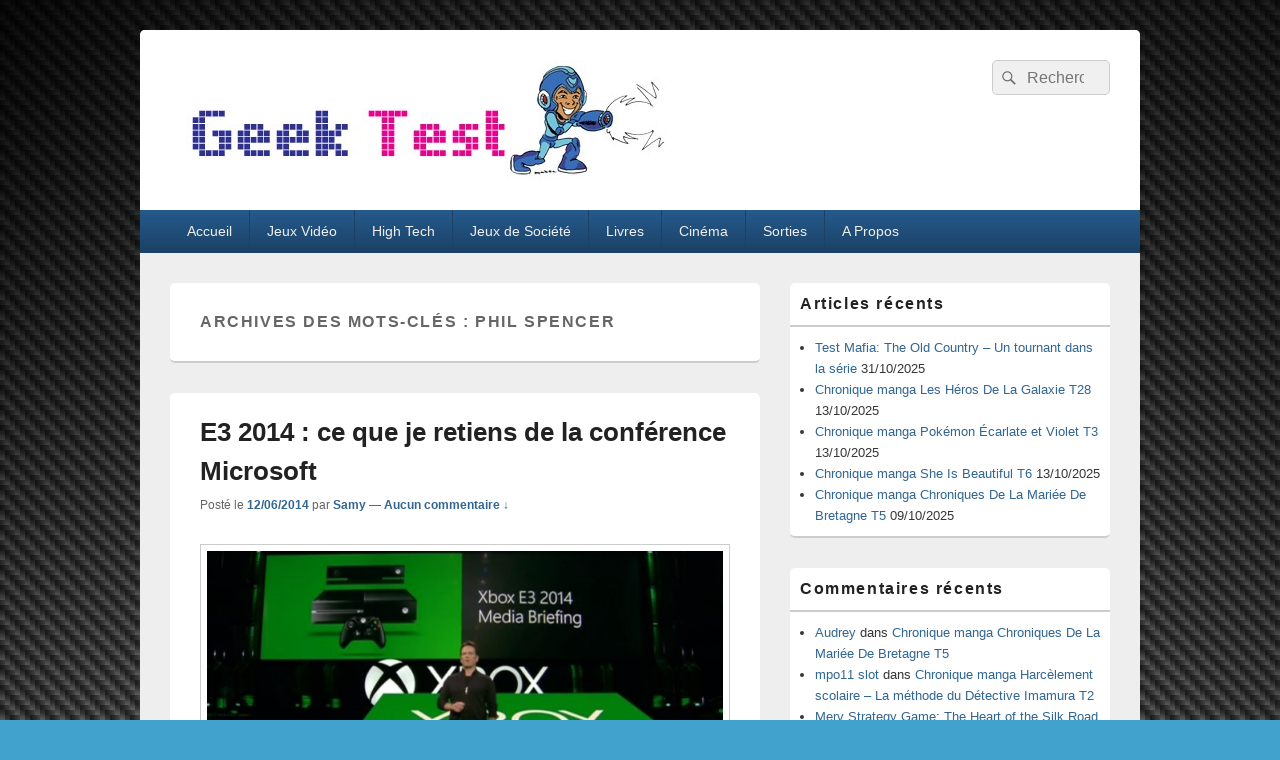

--- FILE ---
content_type: text/html; charset=UTF-8
request_url: https://geektest.fr/tag/phil-spencer/
body_size: 13152
content:
<!DOCTYPE html>
<!--[if IE 6]>
<html id="ie6" lang="fr-FR">
<![endif]-->
<!--[if IE 7]>
<html id="ie7" lang="fr-FR">
<![endif]-->
<!--[if IE 8]>
<html id="ie8" lang="fr-FR">
<![endif]-->
<!--[if !(IE 6) | !(IE 7) | !(IE 8)  ]><!-->
<html lang="fr-FR">
<!--<![endif]-->
<head>
<meta charset="UTF-8" />
<meta name="viewport" content="width=device-width, initial-scale=1">
<link rel="profile" href="http://gmpg.org/xfn/11" />
<link rel="pingback" href="https://geektest.fr/xmlrpc.php" />
<meta name='robots' content='index, follow, max-image-preview:large, max-snippet:-1, max-video-preview:-1' />
	<style>img:is([sizes="auto" i], [sizes^="auto," i]) { contain-intrinsic-size: 3000px 1500px }</style>
	
	<!-- This site is optimized with the Yoast SEO plugin v26.2 - https://yoast.com/wordpress/plugins/seo/ -->
	<title>Phil Spencer Archives - GeekTest</title>
	<link rel="canonical" href="https://geektest.fr/tag/phil-spencer/" />
	<meta property="og:locale" content="fr_FR" />
	<meta property="og:type" content="article" />
	<meta property="og:title" content="Phil Spencer Archives - GeekTest" />
	<meta property="og:url" content="https://geektest.fr/tag/phil-spencer/" />
	<meta property="og:site_name" content="GeekTest" />
	<meta name="twitter:card" content="summary_large_image" />
	<meta name="twitter:site" content="@SamyGeekTest" />
	<script type="application/ld+json" class="yoast-schema-graph">{"@context":"https://schema.org","@graph":[{"@type":"CollectionPage","@id":"https://geektest.fr/tag/phil-spencer/","url":"https://geektest.fr/tag/phil-spencer/","name":"Phil Spencer Archives - GeekTest","isPartOf":{"@id":"https://geektest.fr/#website"},"primaryImageOfPage":{"@id":"https://geektest.fr/tag/phil-spencer/#primaryimage"},"image":{"@id":"https://geektest.fr/tag/phil-spencer/#primaryimage"},"thumbnailUrl":"https://geektest.fr/wp-content/uploads/2014/06/12088113546_c5e1dd9580.jpg","breadcrumb":{"@id":"https://geektest.fr/tag/phil-spencer/#breadcrumb"},"inLanguage":"fr-FR"},{"@type":"ImageObject","inLanguage":"fr-FR","@id":"https://geektest.fr/tag/phil-spencer/#primaryimage","url":"https://geektest.fr/wp-content/uploads/2014/06/12088113546_c5e1dd9580.jpg","contentUrl":"https://geektest.fr/wp-content/uploads/2014/06/12088113546_c5e1dd9580.jpg","width":790,"height":486,"caption":"E3 2014 Xbox"},{"@type":"BreadcrumbList","@id":"https://geektest.fr/tag/phil-spencer/#breadcrumb","itemListElement":[{"@type":"ListItem","position":1,"name":"Accueil","item":"https://geektest.fr/"},{"@type":"ListItem","position":2,"name":"Phil Spencer"}]},{"@type":"WebSite","@id":"https://geektest.fr/#website","url":"https://geektest.fr/","name":"GeekTest","description":"Blog jeux-vidéo et high-tech","publisher":{"@id":"https://geektest.fr/#organization"},"potentialAction":[{"@type":"SearchAction","target":{"@type":"EntryPoint","urlTemplate":"https://geektest.fr/?s={search_term_string}"},"query-input":{"@type":"PropertyValueSpecification","valueRequired":true,"valueName":"search_term_string"}}],"inLanguage":"fr-FR"},{"@type":"Organization","@id":"https://geektest.fr/#organization","name":"GeekTest","url":"https://geektest.fr/","logo":{"@type":"ImageObject","inLanguage":"fr-FR","@id":"https://geektest.fr/#/schema/logo/image/","url":"https://geektest.fr/wp-content/uploads/2015/01/cropped-Banière-Geek-Test-Megaman.jpg","contentUrl":"https://geektest.fr/wp-content/uploads/2015/01/cropped-Banière-Geek-Test-Megaman.jpg","width":500,"height":120,"caption":"GeekTest"},"image":{"@id":"https://geektest.fr/#/schema/logo/image/"},"sameAs":["https://x.com/SamyGeekTest","https://www.youtube.com/@GeekTestfr"]}]}</script>
	<!-- / Yoast SEO plugin. -->


<link rel="alternate" type="application/rss+xml" title="GeekTest &raquo; Flux" href="https://geektest.fr/feed/" />
<link rel="alternate" type="application/rss+xml" title="GeekTest &raquo; Flux des commentaires" href="https://geektest.fr/comments/feed/" />
<link rel="alternate" type="application/rss+xml" title="GeekTest &raquo; Flux de l’étiquette Phil Spencer" href="https://geektest.fr/tag/phil-spencer/feed/" />
		<!-- This site uses the Google Analytics by MonsterInsights plugin v9.9.0 - Using Analytics tracking - https://www.monsterinsights.com/ -->
							<script src="//www.googletagmanager.com/gtag/js?id=G-CGHH041ZJF"  data-cfasync="false" data-wpfc-render="false" type="text/javascript" async></script>
			<script data-cfasync="false" data-wpfc-render="false" type="text/javascript">
				var mi_version = '9.9.0';
				var mi_track_user = true;
				var mi_no_track_reason = '';
								var MonsterInsightsDefaultLocations = {"page_location":"https:\/\/geektest.fr\/tag\/phil-spencer\/"};
								if ( typeof MonsterInsightsPrivacyGuardFilter === 'function' ) {
					var MonsterInsightsLocations = (typeof MonsterInsightsExcludeQuery === 'object') ? MonsterInsightsPrivacyGuardFilter( MonsterInsightsExcludeQuery ) : MonsterInsightsPrivacyGuardFilter( MonsterInsightsDefaultLocations );
				} else {
					var MonsterInsightsLocations = (typeof MonsterInsightsExcludeQuery === 'object') ? MonsterInsightsExcludeQuery : MonsterInsightsDefaultLocations;
				}

								var disableStrs = [
										'ga-disable-G-CGHH041ZJF',
									];

				/* Function to detect opted out users */
				function __gtagTrackerIsOptedOut() {
					for (var index = 0; index < disableStrs.length; index++) {
						if (document.cookie.indexOf(disableStrs[index] + '=true') > -1) {
							return true;
						}
					}

					return false;
				}

				/* Disable tracking if the opt-out cookie exists. */
				if (__gtagTrackerIsOptedOut()) {
					for (var index = 0; index < disableStrs.length; index++) {
						window[disableStrs[index]] = true;
					}
				}

				/* Opt-out function */
				function __gtagTrackerOptout() {
					for (var index = 0; index < disableStrs.length; index++) {
						document.cookie = disableStrs[index] + '=true; expires=Thu, 31 Dec 2099 23:59:59 UTC; path=/';
						window[disableStrs[index]] = true;
					}
				}

				if ('undefined' === typeof gaOptout) {
					function gaOptout() {
						__gtagTrackerOptout();
					}
				}
								window.dataLayer = window.dataLayer || [];

				window.MonsterInsightsDualTracker = {
					helpers: {},
					trackers: {},
				};
				if (mi_track_user) {
					function __gtagDataLayer() {
						dataLayer.push(arguments);
					}

					function __gtagTracker(type, name, parameters) {
						if (!parameters) {
							parameters = {};
						}

						if (parameters.send_to) {
							__gtagDataLayer.apply(null, arguments);
							return;
						}

						if (type === 'event') {
														parameters.send_to = monsterinsights_frontend.v4_id;
							var hookName = name;
							if (typeof parameters['event_category'] !== 'undefined') {
								hookName = parameters['event_category'] + ':' + name;
							}

							if (typeof MonsterInsightsDualTracker.trackers[hookName] !== 'undefined') {
								MonsterInsightsDualTracker.trackers[hookName](parameters);
							} else {
								__gtagDataLayer('event', name, parameters);
							}
							
						} else {
							__gtagDataLayer.apply(null, arguments);
						}
					}

					__gtagTracker('js', new Date());
					__gtagTracker('set', {
						'developer_id.dZGIzZG': true,
											});
					if ( MonsterInsightsLocations.page_location ) {
						__gtagTracker('set', MonsterInsightsLocations);
					}
										__gtagTracker('config', 'G-CGHH041ZJF', {"forceSSL":"true"} );
										window.gtag = __gtagTracker;										(function () {
						/* https://developers.google.com/analytics/devguides/collection/analyticsjs/ */
						/* ga and __gaTracker compatibility shim. */
						var noopfn = function () {
							return null;
						};
						var newtracker = function () {
							return new Tracker();
						};
						var Tracker = function () {
							return null;
						};
						var p = Tracker.prototype;
						p.get = noopfn;
						p.set = noopfn;
						p.send = function () {
							var args = Array.prototype.slice.call(arguments);
							args.unshift('send');
							__gaTracker.apply(null, args);
						};
						var __gaTracker = function () {
							var len = arguments.length;
							if (len === 0) {
								return;
							}
							var f = arguments[len - 1];
							if (typeof f !== 'object' || f === null || typeof f.hitCallback !== 'function') {
								if ('send' === arguments[0]) {
									var hitConverted, hitObject = false, action;
									if ('event' === arguments[1]) {
										if ('undefined' !== typeof arguments[3]) {
											hitObject = {
												'eventAction': arguments[3],
												'eventCategory': arguments[2],
												'eventLabel': arguments[4],
												'value': arguments[5] ? arguments[5] : 1,
											}
										}
									}
									if ('pageview' === arguments[1]) {
										if ('undefined' !== typeof arguments[2]) {
											hitObject = {
												'eventAction': 'page_view',
												'page_path': arguments[2],
											}
										}
									}
									if (typeof arguments[2] === 'object') {
										hitObject = arguments[2];
									}
									if (typeof arguments[5] === 'object') {
										Object.assign(hitObject, arguments[5]);
									}
									if ('undefined' !== typeof arguments[1].hitType) {
										hitObject = arguments[1];
										if ('pageview' === hitObject.hitType) {
											hitObject.eventAction = 'page_view';
										}
									}
									if (hitObject) {
										action = 'timing' === arguments[1].hitType ? 'timing_complete' : hitObject.eventAction;
										hitConverted = mapArgs(hitObject);
										__gtagTracker('event', action, hitConverted);
									}
								}
								return;
							}

							function mapArgs(args) {
								var arg, hit = {};
								var gaMap = {
									'eventCategory': 'event_category',
									'eventAction': 'event_action',
									'eventLabel': 'event_label',
									'eventValue': 'event_value',
									'nonInteraction': 'non_interaction',
									'timingCategory': 'event_category',
									'timingVar': 'name',
									'timingValue': 'value',
									'timingLabel': 'event_label',
									'page': 'page_path',
									'location': 'page_location',
									'title': 'page_title',
									'referrer' : 'page_referrer',
								};
								for (arg in args) {
																		if (!(!args.hasOwnProperty(arg) || !gaMap.hasOwnProperty(arg))) {
										hit[gaMap[arg]] = args[arg];
									} else {
										hit[arg] = args[arg];
									}
								}
								return hit;
							}

							try {
								f.hitCallback();
							} catch (ex) {
							}
						};
						__gaTracker.create = newtracker;
						__gaTracker.getByName = newtracker;
						__gaTracker.getAll = function () {
							return [];
						};
						__gaTracker.remove = noopfn;
						__gaTracker.loaded = true;
						window['__gaTracker'] = __gaTracker;
					})();
									} else {
										console.log("");
					(function () {
						function __gtagTracker() {
							return null;
						}

						window['__gtagTracker'] = __gtagTracker;
						window['gtag'] = __gtagTracker;
					})();
									}
			</script>
			
							<!-- / Google Analytics by MonsterInsights -->
		<script type="text/javascript">
/* <![CDATA[ */
window._wpemojiSettings = {"baseUrl":"https:\/\/s.w.org\/images\/core\/emoji\/16.0.1\/72x72\/","ext":".png","svgUrl":"https:\/\/s.w.org\/images\/core\/emoji\/16.0.1\/svg\/","svgExt":".svg","source":{"concatemoji":"https:\/\/geektest.fr\/wp-includes\/js\/wp-emoji-release.min.js?ver=6.8.3"}};
/*! This file is auto-generated */
!function(s,n){var o,i,e;function c(e){try{var t={supportTests:e,timestamp:(new Date).valueOf()};sessionStorage.setItem(o,JSON.stringify(t))}catch(e){}}function p(e,t,n){e.clearRect(0,0,e.canvas.width,e.canvas.height),e.fillText(t,0,0);var t=new Uint32Array(e.getImageData(0,0,e.canvas.width,e.canvas.height).data),a=(e.clearRect(0,0,e.canvas.width,e.canvas.height),e.fillText(n,0,0),new Uint32Array(e.getImageData(0,0,e.canvas.width,e.canvas.height).data));return t.every(function(e,t){return e===a[t]})}function u(e,t){e.clearRect(0,0,e.canvas.width,e.canvas.height),e.fillText(t,0,0);for(var n=e.getImageData(16,16,1,1),a=0;a<n.data.length;a++)if(0!==n.data[a])return!1;return!0}function f(e,t,n,a){switch(t){case"flag":return n(e,"\ud83c\udff3\ufe0f\u200d\u26a7\ufe0f","\ud83c\udff3\ufe0f\u200b\u26a7\ufe0f")?!1:!n(e,"\ud83c\udde8\ud83c\uddf6","\ud83c\udde8\u200b\ud83c\uddf6")&&!n(e,"\ud83c\udff4\udb40\udc67\udb40\udc62\udb40\udc65\udb40\udc6e\udb40\udc67\udb40\udc7f","\ud83c\udff4\u200b\udb40\udc67\u200b\udb40\udc62\u200b\udb40\udc65\u200b\udb40\udc6e\u200b\udb40\udc67\u200b\udb40\udc7f");case"emoji":return!a(e,"\ud83e\udedf")}return!1}function g(e,t,n,a){var r="undefined"!=typeof WorkerGlobalScope&&self instanceof WorkerGlobalScope?new OffscreenCanvas(300,150):s.createElement("canvas"),o=r.getContext("2d",{willReadFrequently:!0}),i=(o.textBaseline="top",o.font="600 32px Arial",{});return e.forEach(function(e){i[e]=t(o,e,n,a)}),i}function t(e){var t=s.createElement("script");t.src=e,t.defer=!0,s.head.appendChild(t)}"undefined"!=typeof Promise&&(o="wpEmojiSettingsSupports",i=["flag","emoji"],n.supports={everything:!0,everythingExceptFlag:!0},e=new Promise(function(e){s.addEventListener("DOMContentLoaded",e,{once:!0})}),new Promise(function(t){var n=function(){try{var e=JSON.parse(sessionStorage.getItem(o));if("object"==typeof e&&"number"==typeof e.timestamp&&(new Date).valueOf()<e.timestamp+604800&&"object"==typeof e.supportTests)return e.supportTests}catch(e){}return null}();if(!n){if("undefined"!=typeof Worker&&"undefined"!=typeof OffscreenCanvas&&"undefined"!=typeof URL&&URL.createObjectURL&&"undefined"!=typeof Blob)try{var e="postMessage("+g.toString()+"("+[JSON.stringify(i),f.toString(),p.toString(),u.toString()].join(",")+"));",a=new Blob([e],{type:"text/javascript"}),r=new Worker(URL.createObjectURL(a),{name:"wpTestEmojiSupports"});return void(r.onmessage=function(e){c(n=e.data),r.terminate(),t(n)})}catch(e){}c(n=g(i,f,p,u))}t(n)}).then(function(e){for(var t in e)n.supports[t]=e[t],n.supports.everything=n.supports.everything&&n.supports[t],"flag"!==t&&(n.supports.everythingExceptFlag=n.supports.everythingExceptFlag&&n.supports[t]);n.supports.everythingExceptFlag=n.supports.everythingExceptFlag&&!n.supports.flag,n.DOMReady=!1,n.readyCallback=function(){n.DOMReady=!0}}).then(function(){return e}).then(function(){var e;n.supports.everything||(n.readyCallback(),(e=n.source||{}).concatemoji?t(e.concatemoji):e.wpemoji&&e.twemoji&&(t(e.twemoji),t(e.wpemoji)))}))}((window,document),window._wpemojiSettings);
/* ]]> */
</script>
<style id='wp-emoji-styles-inline-css' type='text/css'>

	img.wp-smiley, img.emoji {
		display: inline !important;
		border: none !important;
		box-shadow: none !important;
		height: 1em !important;
		width: 1em !important;
		margin: 0 0.07em !important;
		vertical-align: -0.1em !important;
		background: none !important;
		padding: 0 !important;
	}
</style>
<link rel='stylesheet' id='wp-block-library-css' href='https://geektest.fr/wp-includes/css/dist/block-library/style.min.css?ver=6.8.3' type='text/css' media='all' />
<style id='wp-block-library-theme-inline-css' type='text/css'>
.wp-block-audio :where(figcaption){color:#555;font-size:13px;text-align:center}.is-dark-theme .wp-block-audio :where(figcaption){color:#ffffffa6}.wp-block-audio{margin:0 0 1em}.wp-block-code{border:1px solid #ccc;border-radius:4px;font-family:Menlo,Consolas,monaco,monospace;padding:.8em 1em}.wp-block-embed :where(figcaption){color:#555;font-size:13px;text-align:center}.is-dark-theme .wp-block-embed :where(figcaption){color:#ffffffa6}.wp-block-embed{margin:0 0 1em}.blocks-gallery-caption{color:#555;font-size:13px;text-align:center}.is-dark-theme .blocks-gallery-caption{color:#ffffffa6}:root :where(.wp-block-image figcaption){color:#555;font-size:13px;text-align:center}.is-dark-theme :root :where(.wp-block-image figcaption){color:#ffffffa6}.wp-block-image{margin:0 0 1em}.wp-block-pullquote{border-bottom:4px solid;border-top:4px solid;color:currentColor;margin-bottom:1.75em}.wp-block-pullquote cite,.wp-block-pullquote footer,.wp-block-pullquote__citation{color:currentColor;font-size:.8125em;font-style:normal;text-transform:uppercase}.wp-block-quote{border-left:.25em solid;margin:0 0 1.75em;padding-left:1em}.wp-block-quote cite,.wp-block-quote footer{color:currentColor;font-size:.8125em;font-style:normal;position:relative}.wp-block-quote:where(.has-text-align-right){border-left:none;border-right:.25em solid;padding-left:0;padding-right:1em}.wp-block-quote:where(.has-text-align-center){border:none;padding-left:0}.wp-block-quote.is-large,.wp-block-quote.is-style-large,.wp-block-quote:where(.is-style-plain){border:none}.wp-block-search .wp-block-search__label{font-weight:700}.wp-block-search__button{border:1px solid #ccc;padding:.375em .625em}:where(.wp-block-group.has-background){padding:1.25em 2.375em}.wp-block-separator.has-css-opacity{opacity:.4}.wp-block-separator{border:none;border-bottom:2px solid;margin-left:auto;margin-right:auto}.wp-block-separator.has-alpha-channel-opacity{opacity:1}.wp-block-separator:not(.is-style-wide):not(.is-style-dots){width:100px}.wp-block-separator.has-background:not(.is-style-dots){border-bottom:none;height:1px}.wp-block-separator.has-background:not(.is-style-wide):not(.is-style-dots){height:2px}.wp-block-table{margin:0 0 1em}.wp-block-table td,.wp-block-table th{word-break:normal}.wp-block-table :where(figcaption){color:#555;font-size:13px;text-align:center}.is-dark-theme .wp-block-table :where(figcaption){color:#ffffffa6}.wp-block-video :where(figcaption){color:#555;font-size:13px;text-align:center}.is-dark-theme .wp-block-video :where(figcaption){color:#ffffffa6}.wp-block-video{margin:0 0 1em}:root :where(.wp-block-template-part.has-background){margin-bottom:0;margin-top:0;padding:1.25em 2.375em}
</style>
<style id='classic-theme-styles-inline-css' type='text/css'>
/*! This file is auto-generated */
.wp-block-button__link{color:#fff;background-color:#32373c;border-radius:9999px;box-shadow:none;text-decoration:none;padding:calc(.667em + 2px) calc(1.333em + 2px);font-size:1.125em}.wp-block-file__button{background:#32373c;color:#fff;text-decoration:none}
</style>
<style id='global-styles-inline-css' type='text/css'>
:root{--wp--preset--aspect-ratio--square: 1;--wp--preset--aspect-ratio--4-3: 4/3;--wp--preset--aspect-ratio--3-4: 3/4;--wp--preset--aspect-ratio--3-2: 3/2;--wp--preset--aspect-ratio--2-3: 2/3;--wp--preset--aspect-ratio--16-9: 16/9;--wp--preset--aspect-ratio--9-16: 9/16;--wp--preset--color--black: #000000;--wp--preset--color--cyan-bluish-gray: #abb8c3;--wp--preset--color--white: #ffffff;--wp--preset--color--pale-pink: #f78da7;--wp--preset--color--vivid-red: #cf2e2e;--wp--preset--color--luminous-vivid-orange: #ff6900;--wp--preset--color--luminous-vivid-amber: #fcb900;--wp--preset--color--light-green-cyan: #7bdcb5;--wp--preset--color--vivid-green-cyan: #00d084;--wp--preset--color--pale-cyan-blue: #8ed1fc;--wp--preset--color--vivid-cyan-blue: #0693e3;--wp--preset--color--vivid-purple: #9b51e0;--wp--preset--color--dark-gray: #373737;--wp--preset--color--medium-gray: #cccccc;--wp--preset--color--light-gray: #eeeeee;--wp--preset--color--blue: #1982d1;--wp--preset--gradient--vivid-cyan-blue-to-vivid-purple: linear-gradient(135deg,rgba(6,147,227,1) 0%,rgb(155,81,224) 100%);--wp--preset--gradient--light-green-cyan-to-vivid-green-cyan: linear-gradient(135deg,rgb(122,220,180) 0%,rgb(0,208,130) 100%);--wp--preset--gradient--luminous-vivid-amber-to-luminous-vivid-orange: linear-gradient(135deg,rgba(252,185,0,1) 0%,rgba(255,105,0,1) 100%);--wp--preset--gradient--luminous-vivid-orange-to-vivid-red: linear-gradient(135deg,rgba(255,105,0,1) 0%,rgb(207,46,46) 100%);--wp--preset--gradient--very-light-gray-to-cyan-bluish-gray: linear-gradient(135deg,rgb(238,238,238) 0%,rgb(169,184,195) 100%);--wp--preset--gradient--cool-to-warm-spectrum: linear-gradient(135deg,rgb(74,234,220) 0%,rgb(151,120,209) 20%,rgb(207,42,186) 40%,rgb(238,44,130) 60%,rgb(251,105,98) 80%,rgb(254,248,76) 100%);--wp--preset--gradient--blush-light-purple: linear-gradient(135deg,rgb(255,206,236) 0%,rgb(152,150,240) 100%);--wp--preset--gradient--blush-bordeaux: linear-gradient(135deg,rgb(254,205,165) 0%,rgb(254,45,45) 50%,rgb(107,0,62) 100%);--wp--preset--gradient--luminous-dusk: linear-gradient(135deg,rgb(255,203,112) 0%,rgb(199,81,192) 50%,rgb(65,88,208) 100%);--wp--preset--gradient--pale-ocean: linear-gradient(135deg,rgb(255,245,203) 0%,rgb(182,227,212) 50%,rgb(51,167,181) 100%);--wp--preset--gradient--electric-grass: linear-gradient(135deg,rgb(202,248,128) 0%,rgb(113,206,126) 100%);--wp--preset--gradient--midnight: linear-gradient(135deg,rgb(2,3,129) 0%,rgb(40,116,252) 100%);--wp--preset--font-size--small: 14px;--wp--preset--font-size--medium: 20px;--wp--preset--font-size--large: 24px;--wp--preset--font-size--x-large: 42px;--wp--preset--font-size--normal: 16px;--wp--preset--font-size--huge: 26px;--wp--preset--spacing--20: 0.44rem;--wp--preset--spacing--30: 0.67rem;--wp--preset--spacing--40: 1rem;--wp--preset--spacing--50: 1.5rem;--wp--preset--spacing--60: 2.25rem;--wp--preset--spacing--70: 3.38rem;--wp--preset--spacing--80: 5.06rem;--wp--preset--shadow--natural: 6px 6px 9px rgba(0, 0, 0, 0.2);--wp--preset--shadow--deep: 12px 12px 50px rgba(0, 0, 0, 0.4);--wp--preset--shadow--sharp: 6px 6px 0px rgba(0, 0, 0, 0.2);--wp--preset--shadow--outlined: 6px 6px 0px -3px rgba(255, 255, 255, 1), 6px 6px rgba(0, 0, 0, 1);--wp--preset--shadow--crisp: 6px 6px 0px rgba(0, 0, 0, 1);}:where(.is-layout-flex){gap: 0.5em;}:where(.is-layout-grid){gap: 0.5em;}body .is-layout-flex{display: flex;}.is-layout-flex{flex-wrap: wrap;align-items: center;}.is-layout-flex > :is(*, div){margin: 0;}body .is-layout-grid{display: grid;}.is-layout-grid > :is(*, div){margin: 0;}:where(.wp-block-columns.is-layout-flex){gap: 2em;}:where(.wp-block-columns.is-layout-grid){gap: 2em;}:where(.wp-block-post-template.is-layout-flex){gap: 1.25em;}:where(.wp-block-post-template.is-layout-grid){gap: 1.25em;}.has-black-color{color: var(--wp--preset--color--black) !important;}.has-cyan-bluish-gray-color{color: var(--wp--preset--color--cyan-bluish-gray) !important;}.has-white-color{color: var(--wp--preset--color--white) !important;}.has-pale-pink-color{color: var(--wp--preset--color--pale-pink) !important;}.has-vivid-red-color{color: var(--wp--preset--color--vivid-red) !important;}.has-luminous-vivid-orange-color{color: var(--wp--preset--color--luminous-vivid-orange) !important;}.has-luminous-vivid-amber-color{color: var(--wp--preset--color--luminous-vivid-amber) !important;}.has-light-green-cyan-color{color: var(--wp--preset--color--light-green-cyan) !important;}.has-vivid-green-cyan-color{color: var(--wp--preset--color--vivid-green-cyan) !important;}.has-pale-cyan-blue-color{color: var(--wp--preset--color--pale-cyan-blue) !important;}.has-vivid-cyan-blue-color{color: var(--wp--preset--color--vivid-cyan-blue) !important;}.has-vivid-purple-color{color: var(--wp--preset--color--vivid-purple) !important;}.has-black-background-color{background-color: var(--wp--preset--color--black) !important;}.has-cyan-bluish-gray-background-color{background-color: var(--wp--preset--color--cyan-bluish-gray) !important;}.has-white-background-color{background-color: var(--wp--preset--color--white) !important;}.has-pale-pink-background-color{background-color: var(--wp--preset--color--pale-pink) !important;}.has-vivid-red-background-color{background-color: var(--wp--preset--color--vivid-red) !important;}.has-luminous-vivid-orange-background-color{background-color: var(--wp--preset--color--luminous-vivid-orange) !important;}.has-luminous-vivid-amber-background-color{background-color: var(--wp--preset--color--luminous-vivid-amber) !important;}.has-light-green-cyan-background-color{background-color: var(--wp--preset--color--light-green-cyan) !important;}.has-vivid-green-cyan-background-color{background-color: var(--wp--preset--color--vivid-green-cyan) !important;}.has-pale-cyan-blue-background-color{background-color: var(--wp--preset--color--pale-cyan-blue) !important;}.has-vivid-cyan-blue-background-color{background-color: var(--wp--preset--color--vivid-cyan-blue) !important;}.has-vivid-purple-background-color{background-color: var(--wp--preset--color--vivid-purple) !important;}.has-black-border-color{border-color: var(--wp--preset--color--black) !important;}.has-cyan-bluish-gray-border-color{border-color: var(--wp--preset--color--cyan-bluish-gray) !important;}.has-white-border-color{border-color: var(--wp--preset--color--white) !important;}.has-pale-pink-border-color{border-color: var(--wp--preset--color--pale-pink) !important;}.has-vivid-red-border-color{border-color: var(--wp--preset--color--vivid-red) !important;}.has-luminous-vivid-orange-border-color{border-color: var(--wp--preset--color--luminous-vivid-orange) !important;}.has-luminous-vivid-amber-border-color{border-color: var(--wp--preset--color--luminous-vivid-amber) !important;}.has-light-green-cyan-border-color{border-color: var(--wp--preset--color--light-green-cyan) !important;}.has-vivid-green-cyan-border-color{border-color: var(--wp--preset--color--vivid-green-cyan) !important;}.has-pale-cyan-blue-border-color{border-color: var(--wp--preset--color--pale-cyan-blue) !important;}.has-vivid-cyan-blue-border-color{border-color: var(--wp--preset--color--vivid-cyan-blue) !important;}.has-vivid-purple-border-color{border-color: var(--wp--preset--color--vivid-purple) !important;}.has-vivid-cyan-blue-to-vivid-purple-gradient-background{background: var(--wp--preset--gradient--vivid-cyan-blue-to-vivid-purple) !important;}.has-light-green-cyan-to-vivid-green-cyan-gradient-background{background: var(--wp--preset--gradient--light-green-cyan-to-vivid-green-cyan) !important;}.has-luminous-vivid-amber-to-luminous-vivid-orange-gradient-background{background: var(--wp--preset--gradient--luminous-vivid-amber-to-luminous-vivid-orange) !important;}.has-luminous-vivid-orange-to-vivid-red-gradient-background{background: var(--wp--preset--gradient--luminous-vivid-orange-to-vivid-red) !important;}.has-very-light-gray-to-cyan-bluish-gray-gradient-background{background: var(--wp--preset--gradient--very-light-gray-to-cyan-bluish-gray) !important;}.has-cool-to-warm-spectrum-gradient-background{background: var(--wp--preset--gradient--cool-to-warm-spectrum) !important;}.has-blush-light-purple-gradient-background{background: var(--wp--preset--gradient--blush-light-purple) !important;}.has-blush-bordeaux-gradient-background{background: var(--wp--preset--gradient--blush-bordeaux) !important;}.has-luminous-dusk-gradient-background{background: var(--wp--preset--gradient--luminous-dusk) !important;}.has-pale-ocean-gradient-background{background: var(--wp--preset--gradient--pale-ocean) !important;}.has-electric-grass-gradient-background{background: var(--wp--preset--gradient--electric-grass) !important;}.has-midnight-gradient-background{background: var(--wp--preset--gradient--midnight) !important;}.has-small-font-size{font-size: var(--wp--preset--font-size--small) !important;}.has-medium-font-size{font-size: var(--wp--preset--font-size--medium) !important;}.has-large-font-size{font-size: var(--wp--preset--font-size--large) !important;}.has-x-large-font-size{font-size: var(--wp--preset--font-size--x-large) !important;}
:where(.wp-block-post-template.is-layout-flex){gap: 1.25em;}:where(.wp-block-post-template.is-layout-grid){gap: 1.25em;}
:where(.wp-block-columns.is-layout-flex){gap: 2em;}:where(.wp-block-columns.is-layout-grid){gap: 2em;}
:root :where(.wp-block-pullquote){font-size: 1.5em;line-height: 1.6;}
</style>
<link rel='stylesheet' id='genericons-css' href='https://geektest.fr/wp-content/themes/catch-box/genericons/genericons.css?ver=3.4.1' type='text/css' media='all' />
<link rel='stylesheet' id='catchbox-style-css' href='https://geektest.fr/wp-content/themes/catch-box/style.css?ver=20250607-61746' type='text/css' media='all' />
<link rel='stylesheet' id='catchbox-block-style-css' href='https://geektest.fr/wp-content/themes/catch-box/css/blocks.css?ver=1.0' type='text/css' media='all' />
<link rel='stylesheet' id='blue-css' href='https://geektest.fr/wp-content/themes/catch-box/colors/blue.css' type='text/css' media='all' />
<link rel='stylesheet' id='tablepress-default-css' href='https://geektest.fr/wp-content/plugins/tablepress/css/build/default.css?ver=3.2.5' type='text/css' media='all' />
<script type="text/javascript" src="https://geektest.fr/wp-content/plugins/google-analytics-for-wordpress/assets/js/frontend-gtag.min.js?ver=9.9.0" id="monsterinsights-frontend-script-js" async="async" data-wp-strategy="async"></script>
<script data-cfasync="false" data-wpfc-render="false" type="text/javascript" id='monsterinsights-frontend-script-js-extra'>/* <![CDATA[ */
var monsterinsights_frontend = {"js_events_tracking":"true","download_extensions":"doc,pdf,ppt,zip,xls,docx,pptx,xlsx","inbound_paths":"[]","home_url":"https:\/\/geektest.fr","hash_tracking":"false","v4_id":"G-CGHH041ZJF"};/* ]]> */
</script>
<script type="text/javascript" src="https://geektest.fr/wp-includes/js/jquery/jquery.min.js?ver=3.7.1" id="jquery-core-js"></script>
<script type="text/javascript" src="https://geektest.fr/wp-includes/js/jquery/jquery-migrate.min.js?ver=3.4.1" id="jquery-migrate-js"></script>
<script type="text/javascript" id="catchbox-menu-js-extra">
/* <![CDATA[ */
var screenReaderText = {"expand":"ouvrir le menu enfant","collapse":"refermer le menu enfant"};
/* ]]> */
</script>
<script type="text/javascript" src="https://geektest.fr/wp-content/themes/catch-box/js/menu.min.js?ver=2.1.1.1" id="catchbox-menu-js"></script>
<script type="text/javascript" src="https://geektest.fr/wp-content/themes/catch-box/js/html5.min.js?ver=3.7.3" id="catchbox-html5-js"></script>
<link rel="https://api.w.org/" href="https://geektest.fr/wp-json/" /><link rel="alternate" title="JSON" type="application/json" href="https://geektest.fr/wp-json/wp/v2/tags/657" /><link rel="EditURI" type="application/rsd+xml" title="RSD" href="https://geektest.fr/xmlrpc.php?rsd" />
<meta name="generator" content="WordPress 6.8.3" />
	<style>
		/* Link color */
		a,
		#site-title a:focus,
		#site-title a:hover,
		#site-title a:active,
		.entry-title a:hover,
		.entry-title a:focus,
		.entry-title a:active,
		.widget_catchbox_ephemera .comments-link a:hover,
		section.recent-posts .other-recent-posts a[rel="bookmark"]:hover,
		section.recent-posts .other-recent-posts .comments-link a:hover,
		.format-image footer.entry-meta a:hover,
		#site-generator a:hover {
			color: #326693;
		}
		section.recent-posts .other-recent-posts .comments-link a:hover {
			border-color: #326693;
		}
	</style>
<style type="text/css">.recentcomments a{display:inline !important;padding:0 !important;margin:0 !important;}</style>	<style type="text/css">
			#site-title,
		#site-description {
			position: absolute !important;
			clip: rect(1px 1px 1px 1px); /* IE6, IE7 */
			clip: rect(1px, 1px, 1px, 1px);
		}
		</style>
	<style type="text/css" id="custom-background-css">
body.custom-background { background-image: url("https://geektest.fr/wp-content/uploads/2013/05/Free-carbon-fiber-wallpaper-ebin.png"); background-position: left top; background-size: auto; background-repeat: repeat; background-attachment: fixed; }
</style>
	<link rel="icon" href="https://geektest.fr/wp-content/uploads/2013/03/favicon.ico" sizes="32x32" />
<link rel="icon" href="https://geektest.fr/wp-content/uploads/2013/03/favicon.ico" sizes="192x192" />
<link rel="apple-touch-icon" href="https://geektest.fr/wp-content/uploads/2013/03/favicon.ico" />
<meta name="msapplication-TileImage" content="https://geektest.fr/wp-content/uploads/2013/03/favicon.ico" />
</head>

<body class="archive tag tag-phil-spencer tag-657 custom-background wp-custom-logo wp-embed-responsive wp-theme-catch-box right-sidebar one-menu header-image-top">



<div id="page" class="hfeed site">

	<a href="#main" class="skip-link screen-reader-text">Aller au contenu principal</a>
	<header id="branding" role="banner">

    	
    	<div id="header-content" class="clearfix">

			<div class="logo-wrap clearfix"><div id="site-logo"><a href="https://geektest.fr/" class="custom-logo-link" rel="home"><img width="500" height="120" src="https://geektest.fr/wp-content/uploads/2015/01/cropped-Banière-Geek-Test-Megaman.jpg" class="custom-logo" alt="GeekTest" decoding="async" fetchpriority="high" srcset="https://geektest.fr/wp-content/uploads/2015/01/cropped-Banière-Geek-Test-Megaman.jpg 500w, https://geektest.fr/wp-content/uploads/2015/01/cropped-Banière-Geek-Test-Megaman-300x72.jpg 300w" sizes="(max-width: 500px) 100vw, 500px" /></a></div><!-- #site-logo -->	<div id="hgroup" class="site-details">
					<p id="site-title"><a href="https://geektest.fr/" rel="home">GeekTest</a></p>
					<p id="site-description">Blog jeux-vidéo et high-tech</p>
			
   	</div><!-- #hgroup -->
</div><!-- .logo-wrap -->	<form role="search" method="get" class="searchform" action="https://geektest.fr/">
		<label>
			<span class="screen-reader-text">Recherche :</span>
			<input type="search" class="search-field" placeholder="Recherche" value="" name="s" title="Recherche :" />
		</label>
		<button type="submit" class="search-submit"><span class="screen-reader-text">Rechercher</span></button>
	</form>

		</div><!-- #header-content -->

    	    <div class="menu-access-wrap mobile-header-menu clearfix">
        <div id="mobile-header-left-menu" class="mobile-menu-anchor primary-menu">
            <a href="#mobile-header-left-nav" id="menu-toggle-primary" class="genericon genericon-menu">
                <span class="mobile-menu-text">Menu</span>
            </a>
        </div><!-- #mobile-header-left-menu -->
            
        
        <div id="site-header-menu-primary" class="site-header-menu">
            <nav id="access" class="main-navigation menu-focus" role="navigation" aria-label="Menu principal">
            
                <h3 class="screen-reader-text">Menu principal</h3>
                <div class="menu-header-container"><ul class="menu"><li id="menu-item-119" class="menu-item menu-item-type-custom menu-item-object-custom menu-item-home menu-item-119"><a href="http://geektest.fr/">Accueil</a></li>
<li id="menu-item-1774" class="menu-item menu-item-type-taxonomy menu-item-object-category menu-item-1774"><a href="https://geektest.fr/category/jeux-video/">Jeux Vidéo</a></li>
<li id="menu-item-1775" class="menu-item menu-item-type-taxonomy menu-item-object-category menu-item-1775"><a href="https://geektest.fr/category/high-tech/">High Tech</a></li>
<li id="menu-item-5799" class="menu-item menu-item-type-taxonomy menu-item-object-category menu-item-5799"><a href="https://geektest.fr/category/jeux-societe/">Jeux de Société</a></li>
<li id="menu-item-11767" class="menu-item menu-item-type-taxonomy menu-item-object-category menu-item-11767"><a href="https://geektest.fr/category/livres/">Livres</a></li>
<li id="menu-item-1777" class="menu-item menu-item-type-taxonomy menu-item-object-category menu-item-1777"><a href="https://geektest.fr/category/cinema/">Cinéma</a></li>
<li id="menu-item-1778" class="menu-item menu-item-type-taxonomy menu-item-object-category menu-item-1778"><a href="https://geektest.fr/category/sorties/">Sorties</a></li>
<li id="menu-item-121" class="menu-item menu-item-type-post_type menu-item-object-page menu-item-121"><a href="https://geektest.fr/a-propos/">A Propos</a></li>
</ul></div>            </nav><!-- #access -->
        </div><!-- .site-header-menu -->

            </div><!-- .menu-access-wrap -->
    
	</header><!-- #branding -->

	
	
	<div id="main" class="clearfix">

		
		<div id="primary" class="content-area">

			
			<div id="content" role="main">
				
			
				<header class="page-header">
					<h1 class="page-title">Archives des mots-clés : <span>Phil Spencer</span></h1>

									</header>

								
					
	<article id="post-2122" class="post-2122 post type-post status-publish format-standard has-post-thumbnail hentry category-jeux-video tag-e3 tag-kinect tag-microsoft tag-phil-spencer tag-xbox-one">
		<header class="entry-header">
							<h2 class="entry-title"><a href="https://geektest.fr/e3-2014-conference-microsoft/" title="Permalien pour E3 2014 : ce que je retiens de la conférence Microsoft" rel="bookmark">E3 2014 : ce que je retiens de la conférence Microsoft</a></h2>
			
			                <div class="entry-meta">
                    <span class="sep">Posté le </span><a href="https://geektest.fr/e3-2014-conference-microsoft/" title="11:02" rel="bookmark"><time class="entry-date updated" datetime="2014-06-12T11:02:30+02:00" pubdate>12/06/2014</time></a><span class="by-author"> <span class="sep"> par </span> <span class="author vcard"><a class="url fn n" href="https://geektest.fr/author/admin/" title="Voir tous les articles par Samy" rel="author">Samy</a></span></span>                                        	<span class="sep sep-comment"> &mdash; </span>
                        <span class="comments-link">
                         	<a href="https://geektest.fr/e3-2014-conference-microsoft/#respond">Aucun commentaire &darr;</a>                        </span>
                                    </div><!-- .entry-meta -->
					</header><!-- .entry-header -->

		             <div class="entry-summary">
                               		<a href="https://geektest.fr/e3-2014-conference-microsoft/" title="Permalien pour E3 2014 : ce que je retiens de la conférence Microsoft" rel="bookmark">
						<img width="640" height="318" src="https://geektest.fr/wp-content/uploads/2014/06/12088113546_c5e1dd9580-644x320.jpg" class="attachment-featured-slider size-featured-slider wp-post-image" alt="E3 2014 Xbox" decoding="async" />                   	</a>
                                <p>J&rsquo;attendais avec impatience cette édition 2014 de l&rsquo;E3 et je n&rsquo;ai pas hésité à veiller jusqu&rsquo;au bout de la nuit pour vivre dans les conditions du direct les conférences et les multiples annonces ! Après une édition 2013 marquée par <a class="more-link" href="https://geektest.fr/e3-2014-conference-microsoft/">Continuer la lecture <span class="screen-reader-text">  E3 2014 : ce que je retiens de la conférence Microsoft</span><span class="meta-nav">&rarr;</span></a></p>
            </div><!-- .entry-summary -->
		
		<footer class="entry-meta">
												<span class="cat-links">
				<span class="entry-utility-prep entry-utility-prep-cat-links">Posté dans</span> <a href="https://geektest.fr/category/jeux-video/" rel="category tag">Jeux Vidéo</a>			</span>
									<span class="sep"> | </span>
							<span class="tag-links">
				<span class="entry-utility-prep entry-utility-prep-tag-links">Marqué comme</span> <a href="https://geektest.fr/tag/e3/" rel="tag">E3</a>, <a href="https://geektest.fr/tag/kinect/" rel="tag">Kinect</a>, <a href="https://geektest.fr/tag/microsoft/" rel="tag">Microsoft</a>, <a href="https://geektest.fr/tag/phil-spencer/" rel="tag">Phil Spencer</a>, <a href="https://geektest.fr/tag/xbox-one/" rel="tag">Xbox One</a>			</span>
						
									<span class="sep"> | </span>
						<span class="comments-link"><a href="https://geektest.fr/e3-2014-conference-microsoft/#respond"><span class="leave-reply">Publier un commentaire</span></a></span>
			
					</footer><!-- #entry-meta -->
	</article><!-- #post-2122 -->
				
				
			
		</div><!-- #content -->
        
		            
	</div><!-- #primary -->
    
	    


		<aside id="secondary" class="sidebar widget-area" role="complementary">
			<h2 class="screen-reader-text">Zone principale de widget pour la barre latérale</h2>
			
		<section id="recent-posts-2" class="widget widget_recent_entries">
		<h2 class="widget-title">Articles récents</h2>
		<ul>
											<li>
					<a href="https://geektest.fr/test-mafia-the-old-country-un-tournant-dans-la-serie/">Test Mafia: The Old Country &#8211; Un tournant dans la série</a>
											<span class="post-date">31/10/2025</span>
									</li>
											<li>
					<a href="https://geektest.fr/chronique-manga-les-heros-de-la-galaxie-t28/">Chronique manga Les Héros De La Galaxie T28</a>
											<span class="post-date">13/10/2025</span>
									</li>
											<li>
					<a href="https://geektest.fr/chronique-manga-pokemon-ecarlate-et-violet-t3/">Chronique manga Pokémon Écarlate et Violet T3</a>
											<span class="post-date">13/10/2025</span>
									</li>
											<li>
					<a href="https://geektest.fr/chronique-manga-she-is-beautiful-t6/">Chronique manga She Is Beautiful T6</a>
											<span class="post-date">13/10/2025</span>
									</li>
											<li>
					<a href="https://geektest.fr/chronique-manga-chroniques-de-la-mariee-de-bretagne-t5/">Chronique manga Chroniques De La Mariée De Bretagne T5</a>
											<span class="post-date">09/10/2025</span>
									</li>
					</ul>

		</section><section id="recent-comments-2" class="widget widget_recent_comments"><h2 class="widget-title">Commentaires récents</h2><ul id="recentcomments"><li class="recentcomments"><span class="comment-author-link"><a href="https://www.dormirauzoo.fr/zoos/" class="url" rel="ugc external nofollow">Audrey</a></span> dans <a href="https://geektest.fr/chronique-manga-chroniques-de-la-mariee-de-bretagne-t5/#comment-68271">Chronique manga Chroniques De La Mariée De Bretagne T5</a></li><li class="recentcomments"><span class="comment-author-link"><a href="https://www.rexoriginals.com/" class="url" rel="ugc external nofollow">mpo11 slot</a></span> dans <a href="https://geektest.fr/chronique-manga-harcelement-scolaire-la-methode-du-detective-imamura-t2/#comment-64914">Chronique manga Harcèlement scolaire – La méthode du Détective Imamura T2</a></li><li class="recentcomments"><span class="comment-author-link"><a href="https://bonplansfrench.com/2024/09/20/merv-strategy-game-the-heart-of-the-silk-road-1-to-4-players/" class="url" rel="ugc external nofollow">Merv Strategy Game: The Heart of the Silk Road - 1 to 4 players - Bonplans French</a></span> dans <a href="https://geektest.fr/chronique-jeu-de-societe-merv/#comment-64107">Chronique jeu de société Merv</a></li><li class="recentcomments"><span class="comment-author-link"><a href="https://bonplansfrench.com/jeu-de-societe-star-wars-clone-wars-pandemic-system-bon-plans-french/" class="url" rel="ugc external nofollow">Jeu de société Star Wars : Clone Wars - Pandemic System – Bon Plans French - Bon plans French</a></span> dans <a href="https://geektest.fr/chronique-jeu-de-societe-star-wars-the-clone-wars-pandemic-system/#comment-63418">Chronique jeu de société Star Wars – The Clone Wars &#8211; Pandemic System</a></li><li class="recentcomments"><span class="comment-author-link"><a href="https://bonplansfrench.com/jeu-de-societe-rallyman-gt-bon-plans-french/" class="url" rel="ugc external nofollow">Jeu de société Rallyman GT – Bon Plans French - Bon plans French</a></span> dans <a href="https://geektest.fr/chronique-jeu-de-societe-rallyman-gt/#comment-62396">Chronique jeu de société Rallyman GT</a></li></ul></section><section id="tag_cloud-2" class="widget widget_tag_cloud"><h2 class="widget-title">Mots-clés</h2><div class="tagcloud"><a href="https://geektest.fr/tag/404-editions/" class="tag-cloud-link tag-link-1226 tag-link-position-1" style="font-size: 9pt;" aria-label="404 Editions (142 éléments)">404 Editions</a>
<a href="https://geektest.fr/tag/action/" class="tag-cloud-link tag-link-1159 tag-link-position-2" style="font-size: 15.5pt;" aria-label="action (351 éléments)">action</a>
<a href="https://geektest.fr/tag/amitie/" class="tag-cloud-link tag-link-2902 tag-link-position-3" style="font-size: 8.6666666666667pt;" aria-label="amitie (136 éléments)">amitie</a>
<a href="https://geektest.fr/tag/animal/" class="tag-cloud-link tag-link-2606 tag-link-position-4" style="font-size: 12.333333333333pt;" aria-label="animal (227 éléments)">animal</a>
<a href="https://geektest.fr/tag/animaux/" class="tag-cloud-link tag-link-2086 tag-link-position-5" style="font-size: 13.166666666667pt;" aria-label="animaux (255 éléments)">animaux</a>
<a href="https://geektest.fr/tag/aventure/" class="tag-cloud-link tag-link-1171 tag-link-position-6" style="font-size: 9pt;" aria-label="aventure (145 éléments)">aventure</a>
<a href="https://geektest.fr/tag/bamboo/" class="tag-cloud-link tag-link-2596 tag-link-position-7" style="font-size: 8.6666666666667pt;" aria-label="Bamboo (136 éléments)">Bamboo</a>
<a href="https://geektest.fr/tag/bande-dessinee/" class="tag-cloud-link tag-link-1322 tag-link-position-8" style="font-size: 13.666666666667pt;" aria-label="bande dessinée (277 éléments)">bande dessinée</a>
<a href="https://geektest.fr/tag/bd/" class="tag-cloud-link tag-link-827 tag-link-position-9" style="font-size: 14.333333333333pt;" aria-label="BD (300 éléments)">BD</a>
<a href="https://geektest.fr/tag/bragelonne/" class="tag-cloud-link tag-link-1967 tag-link-position-10" style="font-size: 8.8333333333333pt;" aria-label="Bragelonne (139 éléments)">Bragelonne</a>
<a href="https://geektest.fr/tag/cartes/" class="tag-cloud-link tag-link-1374 tag-link-position-11" style="font-size: 8.6666666666667pt;" aria-label="cartes (137 éléments)">cartes</a>
<a href="https://geektest.fr/tag/documentaire/" class="tag-cloud-link tag-link-2808 tag-link-position-12" style="font-size: 8pt;" aria-label="documentaire (125 éléments)">documentaire</a>
<a href="https://geektest.fr/tag/edi8/" class="tag-cloud-link tag-link-2622 tag-link-position-13" style="font-size: 14pt;" aria-label="Edi8 (287 éléments)">Edi8</a>
<a href="https://geektest.fr/tag/editis/" class="tag-cloud-link tag-link-2633 tag-link-position-14" style="font-size: 22pt;" aria-label="Editis (862 éléments)">Editis</a>
<a href="https://geektest.fr/tag/emotion/" class="tag-cloud-link tag-link-2590 tag-link-position-15" style="font-size: 9.1666666666667pt;" aria-label="emotion (147 éléments)">emotion</a>
<a href="https://geektest.fr/tag/fantastique/" class="tag-cloud-link tag-link-2726 tag-link-position-16" style="font-size: 18.833333333333pt;" aria-label="fantastique (562 éléments)">fantastique</a>
<a href="https://geektest.fr/tag/fantasy/" class="tag-cloud-link tag-link-623 tag-link-position-17" style="font-size: 19.666666666667pt;" aria-label="fantasy (628 éléments)">fantasy</a>
<a href="https://geektest.fr/tag/humour/" class="tag-cloud-link tag-link-872 tag-link-position-18" style="font-size: 17.5pt;" aria-label="humour (468 éléments)">humour</a>
<a href="https://geektest.fr/tag/jeu-de-role/" class="tag-cloud-link tag-link-1149 tag-link-position-19" style="font-size: 9pt;" aria-label="jeu de rôle (144 éléments)">jeu de rôle</a>
<a href="https://geektest.fr/tag/jeunesse/" class="tag-cloud-link tag-link-1988 tag-link-position-20" style="font-size: 9.5pt;" aria-label="jeunesse (154 éléments)">jeunesse</a>
<a href="https://geektest.fr/tag/kurokawa/" class="tag-cloud-link tag-link-2125 tag-link-position-21" style="font-size: 18.666666666667pt;" aria-label="Kurokawa (545 éléments)">Kurokawa</a>
<a href="https://geektest.fr/tag/livre/" class="tag-cloud-link tag-link-154 tag-link-position-22" style="font-size: 9.5pt;" aria-label="livre (155 éléments)">livre</a>
<a href="https://geektest.fr/tag/manga/" class="tag-cloud-link tag-link-621 tag-link-position-23" style="font-size: 20.166666666667pt;" aria-label="manga (674 éléments)">manga</a>
<a href="https://geektest.fr/tag/nintendo-switch/" class="tag-cloud-link tag-link-1496 tag-link-position-24" style="font-size: 10.833333333333pt;" aria-label="Nintendo Switch (185 éléments)">Nintendo Switch</a>
<a href="https://geektest.fr/tag/pc/" class="tag-cloud-link tag-link-101 tag-link-position-25" style="font-size: 15.166666666667pt;" aria-label="PC (335 éléments)">PC</a>
<a href="https://geektest.fr/tag/playstation-4/" class="tag-cloud-link tag-link-422 tag-link-position-26" style="font-size: 12.833333333333pt;" aria-label="PlayStation 4 (246 éléments)">PlayStation 4</a>
<a href="https://geektest.fr/tag/playstation-5/" class="tag-cloud-link tag-link-2330 tag-link-position-27" style="font-size: 10pt;" aria-label="PlayStation 5 (165 éléments)">PlayStation 5</a>
<a href="https://geektest.fr/tag/ps4/" class="tag-cloud-link tag-link-30 tag-link-position-28" style="font-size: 19.5pt;" aria-label="PS4 (612 éléments)">PS4</a>
<a href="https://geektest.fr/tag/ps5/" class="tag-cloud-link tag-link-2329 tag-link-position-29" style="font-size: 12.333333333333pt;" aria-label="PS5 (226 éléments)">PS5</a>
<a href="https://geektest.fr/tag/roman/" class="tag-cloud-link tag-link-1958 tag-link-position-30" style="font-size: 12.333333333333pt;" aria-label="roman (230 éléments)">roman</a>
<a href="https://geektest.fr/tag/rpg/" class="tag-cloud-link tag-link-556 tag-link-position-31" style="font-size: 9.5pt;" aria-label="RPG (154 éléments)">RPG</a>
<a href="https://geektest.fr/tag/science-fiction/" class="tag-cloud-link tag-link-620 tag-link-position-32" style="font-size: 12.5pt;" aria-label="science fiction (235 éléments)">science fiction</a>
<a href="https://geektest.fr/tag/seinen/" class="tag-cloud-link tag-link-2434 tag-link-position-33" style="font-size: 11.666666666667pt;" aria-label="seinen (206 éléments)">seinen</a>
<a href="https://geektest.fr/tag/sf/" class="tag-cloud-link tag-link-619 tag-link-position-34" style="font-size: 11pt;" aria-label="SF (188 éléments)">SF</a>
<a href="https://geektest.fr/tag/shueisha/" class="tag-cloud-link tag-link-2465 tag-link-position-35" style="font-size: 10.333333333333pt;" aria-label="Shueisha (173 éléments)">Shueisha</a>
<a href="https://geektest.fr/tag/shonen/" class="tag-cloud-link tag-link-1600 tag-link-position-36" style="font-size: 15.5pt;" aria-label="shônen (353 éléments)">shônen</a>
<a href="https://geektest.fr/tag/sport/" class="tag-cloud-link tag-link-1339 tag-link-position-37" style="font-size: 9.5pt;" aria-label="sport (153 éléments)">sport</a>
<a href="https://geektest.fr/tag/square-enix/" class="tag-cloud-link tag-link-503 tag-link-position-38" style="font-size: 11pt;" aria-label="SQUARE ENIX (189 éléments)">SQUARE ENIX</a>
<a href="https://geektest.fr/tag/strategie/" class="tag-cloud-link tag-link-1297 tag-link-position-39" style="font-size: 8.1666666666667pt;" aria-label="stratégie (127 éléments)">stratégie</a>
<a href="https://geektest.fr/tag/surnaturel/" class="tag-cloud-link tag-link-2725 tag-link-position-40" style="font-size: 8pt;" aria-label="surnaturel (126 éléments)">surnaturel</a>
<a href="https://geektest.fr/tag/test/" class="tag-cloud-link tag-link-59 tag-link-position-41" style="font-size: 13.833333333333pt;" aria-label="test (284 éléments)">test</a>
<a href="https://geektest.fr/tag/tuttle-mori-agency/" class="tag-cloud-link tag-link-2863 tag-link-position-42" style="font-size: 8.6666666666667pt;" aria-label="Tuttle-Mori Agency (137 éléments)">Tuttle-Mori Agency</a>
<a href="https://geektest.fr/tag/univers-poche/" class="tag-cloud-link tag-link-2651 tag-link-position-43" style="font-size: 18.5pt;" aria-label="Univers Poche (536 éléments)">Univers Poche</a>
<a href="https://geektest.fr/tag/xbox-one/" class="tag-cloud-link tag-link-224 tag-link-position-44" style="font-size: 14.5pt;" aria-label="Xbox One (309 éléments)">Xbox One</a>
<a href="https://geektest.fr/tag/xbox-series/" class="tag-cloud-link tag-link-2636 tag-link-position-45" style="font-size: 8.6666666666667pt;" aria-label="Xbox Series (137 éléments)">Xbox Series</a></div>
</section>		</aside><!-- #secondary .widget-area -->

	</div><!-- #main -->

	
	<footer id="colophon" role="contentinfo">
		
        <div id="site-generator" class="clearfix">

            
			<nav class="social-profile" role="navigation" aria-label="Menu pour les liens sociaux dans le pied de page">
 		 		<ul><li class="twitter"><a href="https://twitter.com/GeekTestBlog"><span class="screen-reader-text">Twitter</span></a></li><li class="you-tube"><a href="https://www.youtube.com/@GeekTestfr"><span class="screen-reader-text">YouTube</span></a></li><li class="email"><a href="mailto:contact@geektest.fr"><span class="screen-reader-text">E-mail</span></a></li>
				</ul>
			</nav><!-- .social-profile --><div class="copyright">Copyright &copy; 2025 <a href="https://geektest.fr/" title="GeekTest" ><span>GeekTest</span></a>. Tous Droits Réservés. </div><div class="powered"><span class="theme-name">Thème : Catch Box par </span><span class="theme-author"><a href="https://catchthemes.com/" title="Thèmes Catch">Thèmes Catch</a></span></div>
        </div> <!-- #site-generator -->

	</footer><!-- #colophon -->

</div><!-- #page -->

<a href="#branding" id="scrollup"><span class="screen-reader-text">Défiler vers le haut</span></a>
<script type="speculationrules">
{"prefetch":[{"source":"document","where":{"and":[{"href_matches":"\/*"},{"not":{"href_matches":["\/wp-*.php","\/wp-admin\/*","\/wp-content\/uploads\/*","\/wp-content\/*","\/wp-content\/plugins\/*","\/wp-content\/themes\/catch-box\/*","\/*\\?(.+)"]}},{"not":{"selector_matches":"a[rel~=\"nofollow\"]"}},{"not":{"selector_matches":".no-prefetch, .no-prefetch a"}}]},"eagerness":"conservative"}]}
</script>
<script type="text/javascript" src="https://geektest.fr/wp-content/themes/catch-box/js/skip-link-focus-fix.js?ver=20151112" id="catchbox-skip-link-focus-fix-js"></script>
<script type="text/javascript" src="https://geektest.fr/wp-content/themes/catch-box/js/catchbox-scrollup.min.js?ver=20072014" id="catchbox-scrollup-js"></script>

</body>
</html>
